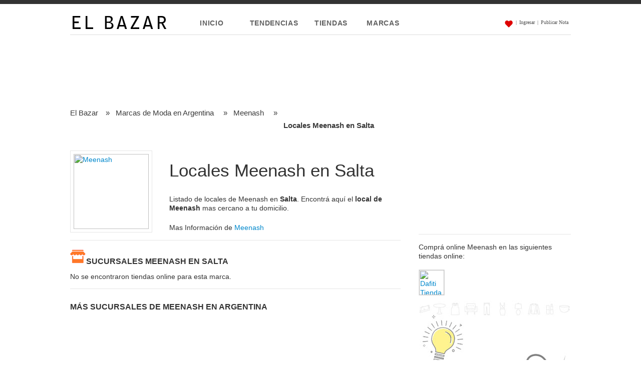

--- FILE ---
content_type: text/html; Charset=UTF-8
request_url: https://www.elbazar.com.ar/meenash/locales/salta
body_size: 12713
content:

<html xmlns="http://www.w3.org/1999/xhtml">
<head>
<title>Locales Meenash en Salta</title>
<meta http-equiv="Content-Type" content="text/html; charset=utf-8" />
<meta name="DESCRIPTION" content="Sucursales de Meenash en Salta, encontrá el local más cercano de Meenash" />
<meta name="keywords" content="Locales Meenash, Locales Meenash en Salta, Outlet Meenash en Salta, Showroom Meenash, Tiendas Meenash, Sucursales Meenash en Salta" />
<meta name="robots" content="index,follow"/>
<link rel="canonical" href="https://www.elbazar.com.ar/meenash/locales/salta"/> 
<meta name="viewport" content="width=device-width, initial-scale=1" />
<meta name="mobileoptimized" content="0" />
<meta http-equiv="imagetoolbar" content="no">
<meta http-equiv="X-UA-Compatible" content="IE=edge" />
<link href='//fonts.googleapis.com/css?family=PT+Serif' rel='stylesheet' type='text/css'>
<link href='//fonts.googleapis.com/css?family=Ubuntu+Condensed' rel='stylesheet' type='text/css'>

<meta http-equiv="imagetoolbar" content="no" />
<meta http-equiv="imagetoolbar" content="false" />
<link rel="shortcut icon" href="icon.gif" />
<link type="text/css" rel="stylesheet" href="/includes/styles.2418275.css" />
<link type="text/css" rel="stylesheet" href="/includes/styles.2418268-m.css" media="only screen and (max-width:867px)" />
<script type="text/javascript">var _iul = false</script>
<script type="text/javascript" src="//ajax.googleapis.com/ajax/libs/jquery/1.11.0/jquery.min.js"></script>
<script type="text/javascript" src="/includes/main.25489141.js"></script>
<script type="text/javascript" src="/includes/js.cookie.js"></script>
<script type="text/javascript">
  var _gaq = _gaq || [];
  _gaq.push(['_setAccount', 'UA-2287516-4']);
  _gaq.push(['_trackPageview']);

  (function() {
    var ga = document.createElement('script'); ga.type = 'text/javascript'; ga.async = true;
    ga.src = ('https:' == document.location.protocol ? 'https://ssl' : 'http://www') + '.google-analytics.com/ga.js';
    var s = document.getElementsByTagName('script')[0]; s.parentNode.insertBefore(ga, s);
  })();
</script>
<style>
#stripe {
background-color: #333333;
height: 8px;
margin-bottom: 12px;
position: relative;
}
body {
color: #333333;
font-family: Arial,"Lucida Sans Unicode","Lucida Grande",sans-serif;
font-size: 14px;
line-height: 1.34;
text-align: left;
}
ul {
line-height: 20px;
list-style: none outside none;
}
a {
color: #0088CC;
text-decoration: none;
}
.p-info a {
color: #709920;
text-decoration: none;
line-height: 1.3em;
}
.p-brand {
color: #666666;
font-family: Tahoma,Arial,sans-serif;
font-size: 0.9em;
font-weight: normal;
line-height: 1.3em;
outline: medium none;
text-decoration: none;
}
#left {
border-right: 1px solid #E6E6E6;
float: left;
margin-right: 16px;
padding-right: 16px;
width: 160px;
}
.filtros_label {
float: left;
padding: 2px;
position: relative;
}
.filtros {
background-color: #D6D6D6;
float: left;
margin-right: 4px;
padding: 2px 6px 2px 4px;
position: relative;
}
.clickable {
color: #0088CC;
cursor: pointer;
}
.p-name {
color: #666666;
font-family: Tahoma,Arial,sans-serif;
font-size: 0.9em;
font-weight: normal;
line-height: 1.3em;
text-decoration: none;
}
.hd h3 {
display: inline;
float: left;
margin-right: 8px;
white-space: nowrap;
}
.hd {
margin-bottom: 8px;
overflow: hidden;
position: relative;
}
h4 > a:after {
content: " »";
display: inline;
}
h4, h4 > a {
color: #888888;
font-size: 11px;
font-weight: normal;
text-transform: uppercase;
}
.clear {
clear: both;
}
h3 {
font-size: 1.17em;
line-height: 1.28;
}
.underTrend {
border-top: 1px solid #E6E6E6;
padding: 12px;
}
.btn {
background-color: #E6E6E6;
color: #333333;
}
.btn {
border: 0 none;
border-radius: 3px 3px 3px 3px;
cursor: pointer;
display: inline-block;
margin: 0;
padding: 6px 8px;
text-decoration: none;
}
.btn:hover {
background-color: #CCCCCC;
}
.btn:active {
background-color: #AAAAAA;
}
.btn.btn_buy {
background-color: #519940;
color: #FFFFFF;
}
.btn.btn_buy:hover {
background-color: #377A28;
}
.btn.btn_buy:active {
background-color: #215616;
}
.btn.btn_action {
background-color: #0088CC;
color: #FFFFFF;
}
.btn.btn_action:hover {
background-color: #0063A9;
}
.btn.btn_action:active {
background-color: #1B336F;
}
.btn.btn_action.disabled, .btn.btn_action[disabled] {
background-color: #B3D0E5;
color: #333333;
}
ul.new_actions .btn {
display: block;
font-size: 12px;
padding: 6px;
}

ul.new_actions > li:first-child {
font-weight: bold;
}
ul.new_actions > li {
color: #333333;
white-space: nowrap;
}
ul.actions > li {
line-height: 16px;
}
.price {
font-size: 1.6em;
font-weight: normal;
margin: 4px 0;
color: #333333;
}
.bd {
position: relative;
}
#brandicon {
float: left;
width: 30%;
}
#brandicon .brand_icon img.img_size_m {
padding: 6px;
margin-right: 20px;
}
.bordered {
border: 1px solid #e6e6e6;
}
.brand_info {
line-height: 20px;
width: 70%;
float: left;
}
.brand_links {
margin-top: 1px;
}

.breadcrumb {
    font-size: 15px;
    color: #3a3a3a;
    overflow: hidden;
    padding-top: 20px;
    padding-bottom: 20px;
    line-height: 30px;
}
.breadcrumb a {
color: #3a3a3a;
text-decoration: none;
}
.breadcrumb div {
float: left;
}
.breadcrumb a, .breadcrumb a:hover {
height: 15px;

overflow: hidden;
margin-right: 3px;
}
.breadcrumb h1 {
font-size: 15px;
font-weight: bold;
height: 40px;
}
p.brandText {
max-height:90px;
overflow:hidden;
line-height:18px;
}
.banner-header {
width: 100%;
height: 105px;
overflow: hidden;
clear: both;
text-align: center;
}
.banner {
text-align: center;
}
h1 { 
font-weight: 400; 
font-size: 2.5em;
margin-bottom: 10px;
margin-top: 20px;
line-height: 40px;
}
section {

  margin-left: auto;
  margin-right: auto;
  display: block;
  overflow: hidden;
  clear: left;
  margin-top: 10px;
}
#footerWrap {
 float:left;
 width: 100%;
 margin-top: 80px;
}

.main-container {
  
} 
.body-container {
   width: 1000px;
   margin: 0 auto 0px;
} 
.itemSmall {
margin: 15px;
height: 220;
}
.story-small {
height: 270px;
}


.local-columns li {
font-size: 14px;
    float: left;
    line-height: 22px;
    margin: 10px;
}
.local-columns {
border-bottom: 1px dotted #CCC;
    margin-bottom: 12px;
    padding-bottom: 12px;
    float: left;
    width: 100%;

}
.local-logo {
    text-align: center;
    height: 120px;
    margin-bottom: 0;
    box-shadow: 0 5px 10px #ccc;
    display: table-cell;
    width: 120px;
    vertical-align: middle;
}
@-ms-viewport { width: device-width; }

@media only screen and (min-width: 868px) {
    .col-1-left{
	 float:left;
	 width: 660px;
	 padding: 0px;
     position: relative;
	}
	.col-1-right{
	float:right;
	width: 304px;
	padding: 0px;
    position: relative;
	}
}

@media only screen and (max-width: 867px) {
	.banner-header {

	padding: 0 0px 0px;

	}
    .body-container {
       width: 100%;
        margin: 0 auto 0px;
    } 
    .col-1-left{
	
	 padding: 20px;
     position: relative;
	}
	.col-1-right{
	
			padding: 20px;
			position: relative;
	}
    h1 { 
      font-weight: 400; 
      font-size: 2em;
      margin-bottom: 0px;margin-top: 0px;
line-height: 30px;
    }
	#slides-top { display: none;}	
    #topmenu { display: none;}	
    #header {width: 100%;	
	       
			 }
	#footer { display: none;}	
	.social { display: none;}
	#infoMenu {
	   display: none;
	 }
	 .share-bar{
	 display: none;
	 }
	 .article-comments {
	   display: none;
	 }
	#infoMenu {
       width: 79px;
      float: right;
    }
	.tableTop {
	 width: 100%; 
	}
	#brandicon .brand_icon img.img_size_m {
		width: 80%;
		height: inherit;
	}
}
@media only screen and (max-width: 867px) and (orientation: portrait) {
    /* portrait phones */
}
</style>
<script async src="//pagead2.googlesyndication.com/pagead/js/adsbygoogle.js"></script>
<script>
  (adsbygoogle = window.adsbygoogle || []).push({
    google_ad_client: "ca-pub-5910901105515590",
    enable_page_level_ads: true
  });
</script>
</head>
<body>
  <div id="fb-root"></div>
  <script>(function(d, s, id) {
    var js, fjs = d.getElementsByTagName(s)[0];
    if (d.getElementById(id)) return;
    js = d.createElement(s); js.id = id;
    js.src = "//connect.facebook.net/es_LA/all.js#xfbml=1";
    fjs.parentNode.insertBefore(js, fjs);
  }(document, 'script', 'facebook-jssdk'));</script>

<div class="main-container">
          


<div id="stripe"></div>
<div id="header"> 
  <div style="position:relative">
    <div class="logo">
      <a href="//www.elbazar.com.ar/" tabindex="1">www.elbazar.com.ar</a>
    </div>
    <button id="menu-icon" class="c-hamburger c-hamburger--htx">
        <span>toggle menu</span>
    </button>
    <ul id="catis" class="catis">
 <li><a href="/">INICIO</a></li>
     
      <li><a href="/tendencias">TENDENCIAS</a></li>
     
      <li class="cs"><a href="/tiendas.asp">TIENDAS</a></li>
      <li class="cs"><a href="/marcas.asp">MARCAS</a></li>
    </ul>
    <div id="infoMenu">
      <div style="float:right">
        <ul id="info">
          
          <li class="chip"><a id="heartLink" href="/profile.asp"><img src="/images/heart.gif" border="0" /></a></li>
          <li class="sep">|</li>
          
          <li class="chip"><a id="logonLink" href="/profile.asp">Ingresar</a></li><li class="sep">|</li>
<li class="chip"><a id="Publicar" href="https://publicar.elbazar.com.ar/">Publicar Nota</a></li>
        </ul>
      </div>
      <div style="float:right"></div>
    </div>
    <br style="clear:both" />
  </div>
</div>
		  
		  <div class="body-container" role="document">
		  
		  
		    <header role="banner" class="banner-header">
			   <section>
                        <script async src="//pagead2.googlesyndication.com/pagead/js/adsbygoogle.js"></script>
						<!-- ProductList -->
						<ins class="adsbygoogle"
							 style="display:inline-block;width:728px;height:90px"
							 data-ad-client="ca-pub-5910901105515590"
							 data-ad-slot="9025041863"></ins>
						<script>
						(adsbygoogle = window.adsbygoogle || []).push({});
						</script>
				</section>		
            </header>

            <!-- Main content de la pagina -->
            <main role="main" class="col-1-left">
			
			
	     <div id="brandBreadcrumb" class="breadcrumb">
		     <div itemscope="" itemtype="http://data-vocabulary.org/Breadcrumb">
			   <a itemprop="url" href="//www.elbazar.com.ar" title="El Bazar de Moda">
			   <span itemprop="title">El Bazar</span></a>&nbsp;&nbsp; » &nbsp;&nbsp;</div>
             <div itemscope="" itemtype="http://data-vocabulary.org/Breadcrumb">
			   <a itemprop="url" href="//www.elbazar.com.ar/marcas.asp" title="Marcas de Moda en Argentina">
			   <span itemprop="title">Marcas de Moda en Argentina</span></a> &nbsp;&nbsp; » &nbsp;&nbsp;</div>
			  <div itemscope="" itemtype="http://data-vocabulary.org/Breadcrumb">
			   <a itemprop="url" href="//www.elbazar.com.ar/meenash" title="Marcas de Moda en Argentina">
			   <span itemprop="title">Meenash</span></a> &nbsp;&nbsp; » &nbsp;&nbsp;</div>  
			 <div> 
			   <h1><span itemprop="title">Locales Meenash en Salta</span></h1>
			 </div>
	     </div>
   
   
         
		 <div style="padding-bottom:15px;margin-bottom:15px;border-bottom:1px solid #e6e6e6;">
            <div id="brandicon">
              <a href="#" class="brand_icon">
                
                <img width="150" alt="Meenash" src="//s3-us-west-2.amazonaws.com/static.elbazar.com.ar/images/brands/no-photo.jpg" class="img_size_m bordered" title="Meenash" height="150">
              </a>
            </div>
            <div class="brand_info">
              <div><h1>Locales Meenash en Salta</h1></div> 
           
              <div><p class="brandText"> <br>Listado de locales de Meenash en <strong> Salta</strong>.  Encontrá aquí el <strong>local de Meenash</strong> mas cercano a tu domicilio. </p>
			  <br><p>Mas Información de <a href="/meenash">Meenash</a></p>
			  </div> 
            </div>
            <br style="clear:both" />
          </div>
      
	  	  <section>
		  
	     <h3 class="clear"><img src="/images/icon-locales.gif">Sucursales Meenash en Salta</h3>
	     <div style="padding-bottom:15px;margin-bottom:15px;border-bottom:1px solid #e6e6e6;">	
			
			
			No se encontraron tiendas online para esta marca.
			
				
	  </section>
	  
	  <section>
				<h3 class="clear">Más Sucursales de Meenash en Argentina</h3></td>
				<br>
		    </section>
			
			
	 
			<br>
		
	        <div class="clear"></div>
				
		</main>
		
			
	    <div class="col-1-right">
			<section class="banner">
					<script async src="//pagead2.googlesyndication.com/pagead/js/adsbygoogle.js"></script>
					<!-- productDetail -->
					<ins class="adsbygoogle"
						 style="display:inline-block;width:300px;height:250px"
						 data-ad-client="ca-pub-5910901105515590"
						 data-ad-slot="2202476663"></ins>
					<script>
					(adsbygoogle = window.adsbygoogle || []).push({});
					</script>
			</section>		
            <section>	
             <hr>
			 Comprá online Meenash en las siguientes tiendas online:
			 
			<br/>
			<br/>
			
			
			
			 <a href="/tiendas/dafiti-tienda-online"><img width="50" alt="Dafiti Tienda Online" src="//s3-us-west-2.amazonaws.com/static.elbazar.com.ar/images/sites/dafiti.jpg" class="img_size_m bordered" title="Dafiti Tienda Online" height="50"></a>
			
            	
            </section>				
            
			
<section class="banner">

<a href="https://publicar.elbazar.com.ar/" target="_blank" rel="nofollow" class="r-follow-prod" _uid="122"><img src="/images/elbazar0.jpg"></a>

</section>
			
			<section class="banner">
			<hr>
					<script async src="//pagead2.googlesyndication.com/pagead/js/adsbygoogle.js"></script>
					<!-- productDetail -->
					<ins class="adsbygoogle"
						 style="display:inline-block;width:300px;height:250px"
						 data-ad-client="ca-pub-5910901105515590"
						 data-ad-slot="2202476663"></ins>
					<script>
					(adsbygoogle = window.adsbygoogle || []).push({});
					</script>
			</section>		

 <hr>
	
			<style>
.block-title {
text-align: center;
font-size: 1.3em;
padding: 5px 10px;
text-transform: uppercase;
font-family: 'Ubuntu Condensed', sans-serif;
margin: 15px 0px 10px 0px;
background: #1d1d1d;
color: #fff;
clear: both;
}
img {
max-width: 100%;
height: auto;
}
.small-stories {
position: relative;
width: 31.66667%;
float: left; 
padding-right: 0.53571em;
}

.block-content li {
overflow: hidden;
padding-bottom: 20px;
margin-bottom: 10px;
border-bottom: 1px solid #e5e5e5;
}
.block-content h3 {
font-size: 1.3em;
text-transform: uppercase;
font-family: 'Ubuntu Condensed', sans-serif;
font-weight: 100;
}
.block-content a {
color: #444;
text-decoration: none;
line-height: inherit;
}
</style>

<section>
  <h2 class="block-title">Recomendados</h2>
  <div id="boxes-box-rm__listado_sidebar_nativeads" class="boxes-box">
    <div class="boxes-box-content">
      <div class="view view-imujer-boxes-nodequeue view-id-imujer_boxes_nodequeue view-display-id-listado_sidebar_natives small-24 large-24 view-dom-id-a7e74d4603d50d3e2deb7724441f2e66">
        <div class="block-content">
          <ul>
          
            <li class="views-row views-row-1 small-24 large-24 listado-subrayado">  
                   <div class="small-stories"><a href="/5-fabricantes-de-camas-para-ninos-y-ninas-s-840"><img typeof="foaf:Image" src="//s3-sa-east-1.amazonaws.com/elbazar.com.ar/images/stories/Toddler-Bedroom-Ideas.jpeg" width="179" height="179"></a></div>    
                   <div><h4 class="topic"><a href="/5-fabricantes-de-camas-para-ninos-y-ninas-s-840">Deco Hogar</a></h4></div>    
                   <h3><a href="/5-fabricantes-de-camas-para-ninos-y-ninas-s-840" class="hover_clickable">5 Fabricantes de Camas para niños y niñas</a></h3>  
            </li>
          
            <li class="views-row views-row-1 small-24 large-24 listado-subrayado">  
                   <div class="small-stories"><a href="/coleccion-verano-2023-de-anca-y-co-s-839"><img typeof="foaf:Image" src="//s3-sa-east-1.amazonaws.com/elbazar.com.ar/images/stories/5b5279a1-ce87-4f0b-a6c2-574170812092_FULL.jpeg" width="179" height="179"></a></div>    
                   <div><h4 class="topic"><a href="/coleccion-verano-2023-de-anca-y-co-s-839">Tendencias</a></h4></div>    
                   <h3><a href="/coleccion-verano-2023-de-anca-y-co-s-839" class="hover_clickable">Colección Verano 2023 de Anca y Co</a></h3>  
            </li>
          
            <li class="views-row views-row-1 small-24 large-24 listado-subrayado">  
                   <div class="small-stories"><a href="/katakali-verano-2023-s-838"><img typeof="foaf:Image" src="//s3-sa-east-1.amazonaws.com/elbazar.com.ar/images/stories/308060844_10161019993204644_8770987429365686391_n.jpeg" width="179" height="179"></a></div>    
                   <div><h4 class="topic"><a href="/katakali-verano-2023-s-838">Moda</a></h4></div>    
                   <h3><a href="/katakali-verano-2023-s-838" class="hover_clickable">Katakali Verano 2023</a></h3>  
            </li>
          
          </ul>   
        </div>
      </div>
    </div>
  </div>  
</section>
 <section class="banner">
    
	<script async src="//pagead2.googlesyndication.com/pagead/js/adsbygoogle.js"></script>
<!-- MenuBarAjustable -->
<ins class="adsbygoogle"
     style="display:block"
     data-ad-client="ca-pub-5910901105515590"
     data-ad-slot="9631767864"
     data-ad-format="link"></ins>
<script>
(adsbygoogle = window.adsbygoogle || []).push({});
</script>
 
 
 </section>
 
 
        </div>
	</div>	
<div id="footerWrap">
  <div id="footer">
    <div>
      <h3><span>Comprá Online</span></h3>
      <a href="//www.elbazar.com.ar/productos?q=&cat=Zapatos">Zapatos</a>
      <a href="//www.elbazar.com.ar/productos?q=&cat=Ropa">Ropa</a>
      <a href="//www.elbazar.com.ar/productos?q=&cat=Carteras">Carteras &amp; Bolsos</a>
      <a href="//www.elbazar.com.ar/productos?q=&cat=Belleza">Belleza y Maquillaje </a>
      <a href="//www.elbazar.com.ar/productos?q=&cat=Bijou+y+Joyas">Joyas y Relojes</a>
      <a href="//www.elbazar.com.ar/productos?q=&cat=Perfumes+y+Fragancias">Perfumes</a>
    </div>
    <div>
      <h3><span>Sobre El Bazar</span></h3>
      <a href="//www.elbazar.com.ar/about.asp">Sobre El Bazar</a>
      <a href="//www.elbazar.com.ar/legal.asp">Aviso Legal</a>
    </div>
    <div>
      <h3><span>Encontrá</span></h3>
      <a href="//www.elbazar.com.ar/marcas.asp">Marcas</a>
      <a href="//www.elbazar.com.ar/tiendas.asp">Tiendas</a>
      <a href="//www.elbazar.com.ar/tendencias">Tendencias</a>
      <a href="//www.elbazar.com.ar/tendencias">Famosos</a>
    </div>
    <div>
      <h3><span>Socios</span></h3>
     
      <a href="https://publicar.elbazar.com.ar/">Publicar Nota Gratis</a>
      <a href="//www.elbazar.com.ar/publish.asp">Ser Socio</a>

    </div>
    <br class="clear" />
  </div>
<div>
<section>

<div >
<p class="block-title">Marcas Favoritas</p>
<ul>

<li style="">
<a href="//www.elbazar.com.ar/47-street" title="47 Street" style="color: #565656;line-height: 30px;padding:10px;">
47 Street </a>
</li>

<li style="">
<a href="//www.elbazar.com.ar/abril-pereyra-lucena" title="Abril Pereyra Lucena" style="color: #565656;line-height: 30px;padding:10px;">
Abril Pereyra Lucena </a>
</li>

<li style="">
<a href="//www.elbazar.com.ar/activity" title="Activity" style="color: #565656;line-height: 30px;padding:10px;">
Activity </a>
</li>

<li style="">
<a href="//www.elbazar.com.ar/adidas" title="Adidas" style="color: #565656;line-height: 30px;padding:10px;">
Adidas </a>
</li>

<li style="">
<a href="//www.elbazar.com.ar/adolfo-dominguez" title="Adolfo Dominguez" style="color: #565656;line-height: 30px;padding:10px;">
Adolfo Dominguez </a>
</li>

<li style="">
<a href="//www.elbazar.com.ar/af-jeans" title="AF Jeans" style="color: #565656;line-height: 30px;padding:10px;">
AF Jeans </a>
</li>

<li style="">
<a href="//www.elbazar.com.ar/agarrate-catalina" title="Agarrate Catalina" style="color: #565656;line-height: 30px;padding:10px;">
Agarrate Catalina </a>
</li>

<li style="">
<a href="//www.elbazar.com.ar/agatha-ruiz-de-la-prada" title="Agatha Ruiz de la Prada" style="color: #565656;line-height: 30px;padding:10px;">
Agatha Ruiz de la Prada </a>
</li>

<li style="">
<a href="//www.elbazar.com.ar/agogo" title="Agogo" style="color: #565656;line-height: 30px;padding:10px;">
Agogo </a>
</li>

<li style="">
<a href="//www.elbazar.com.ar/agostina-bianchi" title="Agostina Bianchi" style="color: #565656;line-height: 30px;padding:10px;">
Agostina Bianchi </a>
</li>

<li style="">
<a href="//www.elbazar.com.ar/akiabara" title="Akiabara" style="color: #565656;line-height: 30px;padding:10px;">
Akiabara </a>
</li>

<li style="">
<a href="//www.elbazar.com.ar/alfonsina-fal" title="Alfonsina Fal" style="color: #565656;line-height: 30px;padding:10px;">
Alfonsina Fal </a>
</li>

<li style="">
<a href="//www.elbazar.com.ar/allo-marinez" title="Allo Martinez" style="color: #565656;line-height: 30px;padding:10px;">
Allo Martinez </a>
</li>

<li style="">
<a href="//www.elbazar.com.ar/alquitran" title="Alquitrán" style="color: #565656;line-height: 30px;padding:10px;">
Alquitrán </a>
</li>

<li style="">
<a href="//www.elbazar.com.ar/american-pie" title="American Pie" style="color: #565656;line-height: 30px;padding:10px;">
American Pie </a>
</li>

<li style="">
<a href="//www.elbazar.com.ar/americanino" title="Americanino" style="color: #565656;line-height: 30px;padding:10px;">
Americanino </a>
</li>

<li style="">
<a href="//www.elbazar.com.ar/amore-ti-amo" title="Amore Ti Amo" style="color: #565656;line-height: 30px;padding:10px;">
Amore Ti Amo </a>
</li>

<li style="">
<a href="//www.elbazar.com.ar/amphora" title="Amphora" style="color: #565656;line-height: 30px;padding:10px;">
Amphora </a>
</li>

<li style="">
<a href="//www.elbazar.com.ar/anca-co" title="Anca & Co" style="color: #565656;line-height: 30px;padding:10px;">
Anca & Co </a>
</li>

<li style="">
<a href="//www.elbazar.com.ar/andrea-bo" title="Andrea Bo" style="color: #565656;line-height: 30px;padding:10px;">
Andrea Bo </a>
</li>

<li style="">
<a href="//www.elbazar.com.ar/andressa" title="Andressa" style="color: #565656;line-height: 30px;padding:10px;">
Andressa </a>
</li>

<li style="">
<a href="//www.elbazar.com.ar/antonia-agosti" title="Antonia Agosti" style="color: #565656;line-height: 30px;padding:10px;">
Antonia Agosti </a>
</li>

<li style="">
<a href="//www.elbazar.com.ar/apogeo" title="Apogeo" style="color: #565656;line-height: 30px;padding:10px;">
Apogeo </a>
</li>

<li style="">
<a href="//www.elbazar.com.ar/ara-intimates" title="Ara Intimates" style="color: #565656;line-height: 30px;padding:10px;">
Ara Intimates </a>
</li>

<li style="">
<a href="//www.elbazar.com.ar/asterisco" title="Asterisco" style="color: #565656;line-height: 30px;padding:10px;">
Asterisco </a>
</li>

<li style="">
<a href="//www.elbazar.com.ar/awada" title="Awada" style="color: #565656;line-height: 30px;padding:10px;">
Awada </a>
</li>

<li style="">
<a href="//www.elbazar.com.ar/a-y-not-dead" title="AY Not Dead" style="color: #565656;line-height: 30px;padding:10px;">
AY Not Dead </a>
</li>

<li style="">
<a href="//www.elbazar.com.ar/ayres" title="Ayres" style="color: #565656;line-height: 30px;padding:10px;">
Ayres </a>
</li>

<li style="">
<a href="//www.elbazar.com.ar/basilotta" title="Basilotta" style="color: #565656;line-height: 30px;padding:10px;">
Basilotta </a>
</li>

<li style="">
<a href="//www.elbazar.com.ar/batistella" title="Batistella" style="color: #565656;line-height: 30px;padding:10px;">
Batistella </a>
</li>

<li style="">
<a href="//www.elbazar.com.ar/beatrice-ba" title="Beatrice BA" style="color: #565656;line-height: 30px;padding:10px;">
Beatrice BA </a>
</li>

<li style="">
<a href="//www.elbazar.com.ar/bendito-pie" title="Bendito Pie" style="color: #565656;line-height: 30px;padding:10px;">
Bendito Pie </a>
</li>

<li style="">
<a href="//www.elbazar.com.ar/benito-fernandez" title="Benito Fernandez" style="color: #565656;line-height: 30px;padding:10px;">
Benito Fernandez </a>
</li>

<li style="">
<a href="//www.elbazar.com.ar/berna" title="Berna" style="color: #565656;line-height: 30px;padding:10px;">
Berna </a>
</li>

<li style="">
<a href="//www.elbazar.com.ar/besha" title="Besha" style="color: #565656;line-height: 30px;padding:10px;">
Besha </a>
</li>

<li style="">
<a href="//www.elbazar.com.ar/blaque" title="Blaquè" style="color: #565656;line-height: 30px;padding:10px;">
Blaquè </a>
</li>

<li style="">
<a href="//www.elbazar.com.ar/calvin-klein" title="Calvin Klein" style="color: #565656;line-height: 30px;padding:10px;">
Calvin Klein </a>
</li>

<li style="">
<a href="//www.elbazar.com.ar/cardon" title="Cardon" style="color: #565656;line-height: 30px;padding:10px;">
Cardon </a>
</li>

<li style="">
<a href="//www.elbazar.com.ar/carey-accesorios" title="Carey" style="color: #565656;line-height: 30px;padding:10px;">
Carey </a>
</li>

<li style="">
<a href="//www.elbazar.com.ar/carla-danelli" title="Carla Danelli" style="color: #565656;line-height: 30px;padding:10px;">
Carla Danelli </a>
</li>

<li style="">
<a href="//www.elbazar.com.ar/caro-cuore" title="Caro Cuore" style="color: #565656;line-height: 30px;padding:10px;">
Caro Cuore </a>
</li>

<li style="">
<a href="//www.elbazar.com.ar/chenson" title="Chenson" style="color: #565656;line-height: 30px;padding:10px;">
Chenson </a>
</li>

<li style="">
<a href="//www.elbazar.com.ar/chypre" title="Chypre" style="color: #565656;line-height: 30px;padding:10px;">
Chypre </a>
</li>

<li style="">
<a href="//www.elbazar.com.ar/cibeles" title="Cibeles" style="color: #565656;line-height: 30px;padding:10px;">
Cibeles </a>
</li>

<li style="">
<a href="//www.elbazar.com.ar/citadina" title="Citadina" style="color: #565656;line-height: 30px;padding:10px;">
Citadina </a>
</li>

<li style="">
<a href="//www.elbazar.com.ar/claris-shoes" title="Claris Shoes" style="color: #565656;line-height: 30px;padding:10px;">
Claris Shoes </a>
</li>

<li style="">
<a href="//www.elbazar.com.ar/class-life" title="Class Life" style="color: #565656;line-height: 30px;padding:10px;">
Class Life </a>
</li>

<li style="">
<a href="//www.elbazar.com.ar/clinique" title="Clinique" style="color: #565656;line-height: 30px;padding:10px;">
Clinique </a>
</li>

<li style="">
<a href="//www.elbazar.com.ar/clona" title="Clona" style="color: #565656;line-height: 30px;padding:10px;">
Clona </a>
</li>

<li style="">
<a href="//www.elbazar.com.ar/comoquieres" title="Cómo Quieres Que Te Quiera" style="color: #565656;line-height: 30px;padding:10px;">
Cómo Quieres Que Te Quiera </a>
</li>

<li style="">
<a href="//www.elbazar.com.ar/cora-groppo" title="Cora Groppo" style="color: #565656;line-height: 30px;padding:10px;">
Cora Groppo </a>
</li>

<li style="">
<a href="//www.elbazar.com.ar/corium" title="Corium" style="color: #565656;line-height: 30px;padding:10px;">
Corium </a>
</li>

<li style="">
<a href="//www.elbazar.com.ar/corre-lola" title="Corre Lola" style="color: #565656;line-height: 30px;padding:10px;">
Corre Lola </a>
</li>

<li style="">
<a href="//www.elbazar.com.ar/cruz-esquivel" title="Cruz Esquivel" style="color: #565656;line-height: 30px;padding:10px;">
Cruz Esquivel </a>
</li>

<li style="">
<a href="//www.elbazar.com.ar/cuesta-blanca" title="Cuesta Blanca" style="color: #565656;line-height: 30px;padding:10px;">
Cuesta Blanca </a>
</li>

<li style="">
<a href="//www.elbazar.com.ar/cul-de-sac" title="Cul de Sac" style="color: #565656;line-height: 30px;padding:10px;">
Cul de Sac </a>
</li>

<li style="">
<a href="//www.elbazar.com.ar/demu" title="Demú" style="color: #565656;line-height: 30px;padding:10px;">
Demú </a>
</li>

<li style="">
<a href="//www.elbazar.com.ar/desiderata" title="Desiderata" style="color: #565656;line-height: 30px;padding:10px;">
Desiderata </a>
</li>

<li style="">
<a href="//www.elbazar.com.ar/disney" title="Disney" style="color: #565656;line-height: 30px;padding:10px;">
Disney </a>
</li>

<li style="">
<a href="//www.elbazar.com.ar/disney-princesas" title="Disney Princesas" style="color: #565656;line-height: 30px;padding:10px;">
Disney Princesas </a>
</li>

<li style="">
<a href="//www.elbazar.com.ar/dkny" title="DKNY" style="color: #565656;line-height: 30px;padding:10px;">
DKNY </a>
</li>

<li style="">
<a href="//www.elbazar.com.ar/dolce-gabanna" title="Dolce & Gabanna" style="color: #565656;line-height: 30px;padding:10px;">
Dolce & Gabanna </a>
</li>

<li style="">
<a href="//www.elbazar.com.ar/dolce-gabbana" title="Dolce & Gabbana" style="color: #565656;line-height: 30px;padding:10px;">
Dolce & Gabbana </a>
</li>

<li style="">
<a href="//www.elbazar.com.ar/doll-fins" title="Doll Fins" style="color: #565656;line-height: 30px;padding:10px;">
Doll Fins </a>
</li>

<li style="">
<a href="//www.elbazar.com.ar/doll-store" title="Doll Store" style="color: #565656;line-height: 30px;padding:10px;">
Doll Store </a>
</li>

<li style="">
<a href="//www.elbazar.com.ar/dominguez" title="Dominguez" style="color: #565656;line-height: 30px;padding:10px;">
Dominguez </a>
</li>

<li style="">
<a href="//www.elbazar.com.ar/donne" title="Donne" style="color: #565656;line-height: 30px;padding:10px;">
Donne </a>
</li>

<li style="">
<a href="//www.elbazar.com.ar/drinnas" title="Drinnas" style="color: #565656;line-height: 30px;padding:10px;">
Drinnas </a>
</li>

<li style="">
<a href="//www.elbazar.com.ar/dubie" title="Dubié" style="color: #565656;line-height: 30px;padding:10px;">
Dubié </a>
</li>

<li style="">
<a href="//www.elbazar.com.ar/dublin-en-casa" title="Dublin en Casa" style="color: #565656;line-height: 30px;padding:10px;">
Dublin en Casa </a>
</li>

<li style="">
<a href="//www.elbazar.com.ar/due-per-nicchi" title="Due per Nicchi" style="color: #565656;line-height: 30px;padding:10px;">
Due per Nicchi </a>
</li>

<li style="">
<a href="//www.elbazar.com.ar/dufour" title="Dufour" style="color: #565656;line-height: 30px;padding:10px;">
Dufour </a>
</li>

<li style="">
<a href="//www.elbazar.com.ar/duveen" title="Duveen" style="color: #565656;line-height: 30px;padding:10px;">
Duveen </a>
</li>

<li style="">
<a href="//www.elbazar.com.ar/dyms" title="Dyms" style="color: #565656;line-height: 30px;padding:10px;">
Dyms </a>
</li>

<li style="">
<a href="//www.elbazar.com.ar/eco-cook" title="Eco Cook" style="color: #565656;line-height: 30px;padding:10px;">
Eco Cook </a>
</li>

<li style="">
<a href="//www.elbazar.com.ar/elepants" title="Elepants" style="color: #565656;line-height: 30px;padding:10px;">
Elepants </a>
</li>

<li style="">
<a href="//www.elbazar.com.ar/elie-saab" title="Elie Saab" style="color: #565656;line-height: 30px;padding:10px;">
Elie Saab </a>
</li>

<li style="">
<a href="//www.elbazar.com.ar/elite-models" title="Elite Models" style="color: #565656;line-height: 30px;padding:10px;">
Elite Models </a>
</li>

<li style="">
<a href="//www.elbazar.com.ar/elizabeth-arden" title="Elizabeth Arden" style="color: #565656;line-height: 30px;padding:10px;">
Elizabeth Arden </a>
</li>

<li style="">
<a href="//www.elbazar.com.ar/enriquiana" title="Enriquiana" style="color: #565656;line-height: 30px;padding:10px;">
Enriquiana </a>
</li>

<li style="">
<a href="//www.elbazar.com.ar/estancias-chiripa" title="Estancias Chiripa" style="color: #565656;line-height: 30px;padding:10px;">
Estancias Chiripa </a>
</li>

<li style="">
<a href="//www.elbazar.com.ar/estee-lauder" title="Estee Lauder" style="color: #565656;line-height: 30px;padding:10px;">
Estee Lauder </a>
</li>

<li style="">
<a href="//www.elbazar.com.ar/estilo-vinilos" title="Estilo Vinilos" style="color: #565656;line-height: 30px;padding:10px;">
Estilo Vinilos </a>
</li>

<li style="">
<a href="//www.elbazar.com.ar/etam" title="Etam" style="color: #565656;line-height: 30px;padding:10px;">
Etam </a>
</li>

<li style="">
<a href="//www.elbazar.com.ar/etiqueta-negra" title="Etiqueta Negra" style="color: #565656;line-height: 30px;padding:10px;">
Etiqueta Negra </a>
</li>

<li style="">
<a href="//www.elbazar.com.ar/etiqueta-negra-mujer" title="Etiqueta Negra Mujer" style="color: #565656;line-height: 30px;padding:10px;">
Etiqueta Negra Mujer </a>
</li>

<li style="">
<a href="//www.elbazar.com.ar/evangelina-bomparola" title="Evangelina Bomparola" style="color: #565656;line-height: 30px;padding:10px;">
Evangelina Bomparola </a>
</li>

<li style="">
<a href="//www.elbazar.com.ar/everlast" title="Everlast" style="color: #565656;line-height: 30px;padding:10px;">
Everlast </a>
</li>

<li style="">
<a href="//www.elbazar.com.ar/exordio" title="Exordio" style="color: #565656;line-height: 30px;padding:10px;">
Exordio </a>
</li>

<li style="">
<a href="//www.elbazar.com.ar/fabian-zitta" title="Fabian Zitta" style="color: #565656;line-height: 30px;padding:10px;">
Fabian Zitta </a>
</li>

<li style="">
<a href="//www.elbazar.com.ar/fairuz" title="Fairuz" style="color: #565656;line-height: 30px;padding:10px;">
Fairuz </a>
</li>

<li style="">
<a href="//www.elbazar.com.ar/favio-benchimol" title="Favio Benchimol" style="color: #565656;line-height: 30px;padding:10px;">
Favio Benchimol </a>
</li>

<li style="">
<a href="//www.elbazar.com.ar/ferraro" title="Ferraro" style="color: #565656;line-height: 30px;padding:10px;">
Ferraro </a>
</li>

<li style="">
<a href="//www.elbazar.com.ar/foglia" title="Foglia" style="color: #565656;line-height: 30px;padding:10px;">
Foglia </a>
</li>

<li style="">
<a href="//www.elbazar.com.ar/giesso" title="Giesso" style="color: #565656;line-height: 30px;padding:10px;">
Giesso </a>
</li>

<li style="">
<a href="//www.elbazar.com.ar/ginebra" title="Ginebra" style="color: #565656;line-height: 30px;padding:10px;">
Ginebra </a>
</li>

<li style="">
<a href="//www.elbazar.com.ar/graciela-naum" title="Graciela Naum" style="color: #565656;line-height: 30px;padding:10px;">
Graciela Naum </a>
</li>

<li style="">
<a href="//www.elbazar.com.ar/gravagna" title="Gravagna" style="color: #565656;line-height: 30px;padding:10px;">
Gravagna </a>
</li>

<li style="">
<a href="//www.elbazar.com.ar/green-black" title="Green & Black" style="color: #565656;line-height: 30px;padding:10px;">
Green & Black </a>
</li>

<li style="">
<a href="//www.elbazar.com.ar/guess" title="Guess" style="color: #565656;line-height: 30px;padding:10px;">
Guess </a>
</li>

<li style="">
<a href="//www.elbazar.com.ar/hendy" title="Hendy" style="color: #565656;line-height: 30px;padding:10px;">
Hendy </a>
</li>

<li style="">
<a href="//www.elbazar.com.ar/heyas" title="Heyas" style="color: #565656;line-height: 30px;padding:10px;">
Heyas </a>
</li>

<li style="">
<a href="//www.elbazar.com.ar/huija" title="Huija" style="color: #565656;line-height: 30px;padding:10px;">
Huija </a>
</li>

<li style="">
<a href="//www.elbazar.com.ar/hush-puppies" title="Hush Puppies" style="color: #565656;line-height: 30px;padding:10px;">
Hush Puppies </a>
</li>

<li style="">
<a href="//www.elbazar.com.ar/ibroo" title="Ibroo" style="color: #565656;line-height: 30px;padding:10px;">
Ibroo </a>
</li>

<li style="">
<a href="//www.elbazar.com.ar/india-style" title="India Style" style="color: #565656;line-height: 30px;padding:10px;">
India Style </a>
</li>

<li style="">
<a href="//www.elbazar.com.ar/indiga" title="Indiga" style="color: #565656;line-height: 30px;padding:10px;">
Indiga </a>
</li>

<li style="">
<a href="//www.elbazar.com.ar/inedita" title="Inédita" style="color: #565656;line-height: 30px;padding:10px;">
Inédita </a>
</li>

<li style="">
<a href="//www.elbazar.com.ar/inkas" title="Inkas" style="color: #565656;line-height: 30px;padding:10px;">
Inkas </a>
</li>

<li style="">
<a href="//www.elbazar.com.ar/inversa" title="Inversa" style="color: #565656;line-height: 30px;padding:10px;">
Inversa </a>
</li>

<li style="">
<a href="//www.elbazar.com.ar/isadora" title="Isadora" style="color: #565656;line-height: 30px;padding:10px;">
Isadora </a>
</li>

<li style="">
<a href="//www.elbazar.com.ar/jaula-de-locas" title="Jaula de Locas" style="color: #565656;line-height: 30px;padding:10px;">
Jaula de Locas </a>
</li>

<li style="">
<a href="//www.elbazar.com.ar/jazmin-chebar" title="Jazmín Chebar" style="color: #565656;line-height: 30px;padding:10px;">
Jazmín Chebar </a>
</li>

<li style="">
<a href="//www.elbazar.com.ar/jeffrey-campbell" title="Jeffrey Campbell" style="color: #565656;line-height: 30px;padding:10px;">
Jeffrey Campbell </a>
</li>

<li style="">
<a href="//www.elbazar.com.ar/jessica-kessel" title="Jessica Kessel" style="color: #565656;line-height: 30px;padding:10px;">
Jessica Kessel </a>
</li>

<li style="">
<a href="//www.elbazar.com.ar/jesus-fernandez" title="Jesus Fernandez" style="color: #565656;line-height: 30px;padding:10px;">
Jesus Fernandez </a>
</li>

<li style="">
<a href="//www.elbazar.com.ar/joki-bettin" title="Joki Bettin" style="color: #565656;line-height: 30px;padding:10px;">
Joki Bettin </a>
</li>

<li style="">
<a href="//www.elbazar.com.ar/jow" title="Jow" style="color: #565656;line-height: 30px;padding:10px;">
Jow </a>
</li>

<li style="">
<a href="//www.elbazar.com.ar/juana-de-arco" title="Juana de Arco" style="color: #565656;line-height: 30px;padding:10px;">
Juana de Arco </a>
</li>

<li style="">
<a href="//www.elbazar.com.ar/juana-pascale" title="Juana Pascale" style="color: #565656;line-height: 30px;padding:10px;">
Juana Pascale </a>
</li>

<li style="">
<a href="//www.elbazar.com.ar/julia-de-jong" title="Julia de Jong" style="color: #565656;line-height: 30px;padding:10px;">
Julia de Jong </a>
</li>

<li style="">
<a href="//www.elbazar.com.ar/julien" title="Julien" style="color: #565656;line-height: 30px;padding:10px;">
Julien </a>
</li>

<li style="">
<a href="//www.elbazar.com.ar/julieta-sedler" title="Julieta Sedler" style="color: #565656;line-height: 30px;padding:10px;">
Julieta Sedler </a>
</li>

<li style="">
<a href="//www.elbazar.com.ar/justa-osadia" title="Justa Osadia" style="color: #565656;line-height: 30px;padding:10px;">
Justa Osadia </a>
</li>

<li style="">
<a href="//www.elbazar.com.ar/justa-petra" title="Justa Petra" style="color: #565656;line-height: 30px;padding:10px;">
Justa Petra </a>
</li>

<li style="">
<a href="//www.elbazar.com.ar/katakali" title="Katakali" style="color: #565656;line-height: 30px;padding:10px;">
Katakali </a>
</li>

<li style="">
<a href="//www.elbazar.com.ar/kate-kuba" title="Kate Kuba" style="color: #565656;line-height: 30px;padding:10px;">
Kate Kuba </a>
</li>

<li style="">
<a href="//www.elbazar.com.ar/kaukai" title="Kaukai" style="color: #565656;line-height: 30px;padding:10px;">
Kaukai </a>
</li>

<li style="">
<a href="//www.elbazar.com.ar/kevingston" title="Kevingston" style="color: #565656;line-height: 30px;padding:10px;">
Kevingston </a>
</li>

<li style="">
<a href="//www.elbazar.com.ar/kevingston-mujer" title="Kevingston Mujer" style="color: #565656;line-height: 30px;padding:10px;">
Kevingston Mujer </a>
</li>

<li style="">
<a href="//www.elbazar.com.ar/kosiuko" title="Kosiuko" style="color: #565656;line-height: 30px;padding:10px;">
Kosiuko </a>
</li>

<li style="">
<a href="//www.elbazar.com.ar/koxis" title="Koxis" style="color: #565656;line-height: 30px;padding:10px;">
Koxis </a>
</li>

<li style="">
<a href="//www.elbazar.com.ar/la-cofradia" title="La Cofradía" style="color: #565656;line-height: 30px;padding:10px;">
La Cofradía </a>
</li>

<li style="">
<a href="//www.elbazar.com.ar/la-leopolda" title="La Leopolda" style="color: #565656;line-height: 30px;padding:10px;">
La Leopolda </a>
</li>

<li style="">
<a href="//www.elbazar.com.ar/la-merceria" title="La Mercería" style="color: #565656;line-height: 30px;padding:10px;">
La Mercería </a>
</li>

<li style="">
<a href="//www.elbazar.com.ar/lacoste" title="Lacoste" style="color: #565656;line-height: 30px;padding:10px;">
Lacoste </a>
</li>

<li style="">
<a href="//www.elbazar.com.ar/lady-stork" title="Lady Stork" style="color: #565656;line-height: 30px;padding:10px;">
Lady Stork </a>
</li>

<li style="">
<a href="//www.elbazar.com.ar/lancome" title="Lancome" style="color: #565656;line-height: 30px;padding:10px;">
Lancome </a>
</li>

<li style="">
<a href="//www.elbazar.com.ar/las-motas" title="Las Motas" style="color: #565656;line-height: 30px;padding:10px;">
Las Motas </a>
</li>

<li style="">
<a href="//www.elbazar.com.ar/las-oreiro" title="Las Oreiro" style="color: #565656;line-height: 30px;padding:10px;">
Las Oreiro </a>
</li>

<li style="">
<a href="//www.elbazar.com.ar/las-pepas" title="Las Pepas" style="color: #565656;line-height: 30px;padding:10px;">
Las Pepas </a>
</li>

<li style="">
<a href="//www.elbazar.com.ar/lazaro" title="Lazaro" style="color: #565656;line-height: 30px;padding:10px;">
Lazaro </a>
</li>

<li style="">
<a href="//www.elbazar.com.ar/levis" title="Levis" style="color: #565656;line-height: 30px;padding:10px;">
Levis </a>
</li>

<li style="">
<a href="//www.elbazar.com.ar/liotta" title="Liotta" style="color: #565656;line-height: 30px;padding:10px;">
Liotta </a>
</li>

<li style="">
<a href="//www.elbazar.com.ar/lody" title="Lody" style="color: #565656;line-height: 30px;padding:10px;">
Lody </a>
</li>

<li style="">
<a href="//www.elbazar.com.ar/lola-roca" title="Lola Roca" style="color: #565656;line-height: 30px;padding:10px;">
Lola Roca </a>
</li>

<li style="">
<a href="//www.elbazar.com.ar/lomm" title="Lomm" style="color: #565656;line-height: 30px;padding:10px;">
Lomm </a>
</li>

<li style="">
<a href="//www.elbazar.com.ar/lucerna" title="Lucerna" style="color: #565656;line-height: 30px;padding:10px;">
Lucerna </a>
</li>

<li style="">
<a href="//www.elbazar.com.ar/luciano-marra" title="Luciano Marra" style="color: #565656;line-height: 30px;padding:10px;">
Luciano Marra </a>
</li>

<li style="">
<a href="//www.elbazar.com.ar/luminarias" title="Luminarias" style="color: #565656;line-height: 30px;padding:10px;">
Luminarias </a>
</li>

<li style="">
<a href="//www.elbazar.com.ar/luna-chiara" title="Luna Chiara" style="color: #565656;line-height: 30px;padding:10px;">
Luna Chiara </a>
</li>

<li style="">
<a href="//www.elbazar.com.ar/maa-maternity" title="Maa Maternity" style="color: #565656;line-height: 30px;padding:10px;">
Maa Maternity </a>
</li>

<li style="">
<a href="//www.elbazar.com.ar/mab" title="MAB" style="color: #565656;line-height: 30px;padding:10px;">
MAB </a>
</li>

<li style="">
<a href="//www.elbazar.com.ar/maggio-rossetto" title="MaggioRossetto" style="color: #565656;line-height: 30px;padding:10px;">
MaggioRossetto </a>
</li>

<li style="">
<a href="//www.elbazar.com.ar/malena" title="Malena" style="color: #565656;line-height: 30px;padding:10px;">
Malena </a>
</li>

<li style="">
<a href="//www.elbazar.com.ar/mamy-blue" title="Mamy Blue" style="color: #565656;line-height: 30px;padding:10px;">
Mamy Blue </a>
</li>

<li style="">
<a href="//www.elbazar.com.ar/mancini" title="Mancini" style="color: #565656;line-height: 30px;padding:10px;">
Mancini </a>
</li>

<li style="">
<a href="//www.elbazar.com.ar/marcela-koury" title="Marcela Koury" style="color: #565656;line-height: 30px;padding:10px;">
Marcela Koury </a>
</li>

<li style="">
<a href="//www.elbazar.com.ar/marcela-koury-select" title="Marcela Koury Select" style="color: #565656;line-height: 30px;padding:10px;">
Marcela Koury Select </a>
</li>

<li style="">
<a href="//www.elbazar.com.ar/maria-cher" title="Maria Cher" style="color: #565656;line-height: 30px;padding:10px;">
Maria Cher </a>
</li>

<li style="">
<a href="//www.elbazar.com.ar/mariana-arbusti" title="Mariana Arbusti" style="color: #565656;line-height: 30px;padding:10px;">
Mariana Arbusti </a>
</li>

<li style="">
<a href="//www.elbazar.com.ar/mariana-marquez" title="Mariana Marquez" style="color: #565656;line-height: 30px;padding:10px;">
Mariana Marquez </a>
</li>

<li style="">
<a href="//www.elbazar.com.ar/marignan" title="Marignan" style="color: #565656;line-height: 30px;padding:10px;">
Marignan </a>
</li>

<li style="">
<a href="//www.elbazar.com.ar/markova" title="Markova" style="color: #565656;line-height: 30px;padding:10px;">
Markova </a>
</li>

<li style="">
<a href="//www.elbazar.com.ar/maybelline-new-york" title="Maybelline New York" style="color: #565656;line-height: 30px;padding:10px;">
Maybelline New York </a>
</li>

<li style="">
<a href="//www.elbazar.com.ar/melocoton" title="Melocotón" style="color: #565656;line-height: 30px;padding:10px;">
Melocotón </a>
</li>

<li style="">
<a href="//www.elbazar.com.ar/merrell" title="Merrell" style="color: #565656;line-height: 30px;padding:10px;">
Merrell </a>
</li>

<li style="">
<a href="//www.elbazar.com.ar/micheluzzi" title="Micheluzzi" style="color: #565656;line-height: 30px;padding:10px;">
Micheluzzi </a>
</li>

<li style="">
<a href="//www.elbazar.com.ar/motor-oil" title="Motor Oil" style="color: #565656;line-height: 30px;padding:10px;">
Motor Oil </a>
</li>

<li style="">
<a href="//www.elbazar.com.ar/muaa" title="Muaa" style="color: #565656;line-height: 30px;padding:10px;">
Muaa </a>
</li>

<li style="">
<a href="//www.elbazar.com.ar/naima" title="Naima" style="color: #565656;line-height: 30px;padding:10px;">
Naima </a>
</li>

<li style="">
<a href="//www.elbazar.com.ar/natacha" title="Natacha" style="color: #565656;line-height: 30px;padding:10px;">
Natacha </a>
</li>

<li style="">
<a href="//www.elbazar.com.ar/natalia-antolin" title="Natalia Antolin" style="color: #565656;line-height: 30px;padding:10px;">
Natalia Antolin </a>
</li>

<li style="">
<a href="//www.elbazar.com.ar/nazaria" title="Nazaria" style="color: #565656;line-height: 30px;padding:10px;">
Nazaria </a>
</li>

<li style="">
<a href="//www.elbazar.com.ar/nina-piu" title="Nina Piu" style="color: #565656;line-height: 30px;padding:10px;">
Nina Piu </a>
</li>

<li style="">
<a href="//www.elbazar.com.ar/nous-etudions" title="Nous Etudions" style="color: #565656;line-height: 30px;padding:10px;">
Nous Etudions </a>
</li>

<li style="">
<a href="//www.elbazar.com.ar/nre" title="NRE" style="color: #565656;line-height: 30px;padding:10px;">
NRE </a>
</li>

<li style="">
<a href="//www.elbazar.com.ar/nucleo" title="Núcleo" style="color: #565656;line-height: 30px;padding:10px;">
Núcleo </a>
</li>

<li style="">
<a href="//www.elbazar.com.ar/olivettas" title="Olivettas" style="color: #565656;line-height: 30px;padding:10px;">
Olivettas </a>
</li>

<li style="">
<a href="//www.elbazar.com.ar/ossira" title="Ossira" style="color: #565656;line-height: 30px;padding:10px;">
Ossira </a>
</li>

<li style="">
<a href="//www.elbazar.com.ar/paez" title="Paez" style="color: #565656;line-height: 30px;padding:10px;">
Paez </a>
</li>

<li style="">
<a href="//www.elbazar.com.ar/pamuk" title="Pamuk" style="color: #565656;line-height: 30px;padding:10px;">
Pamuk </a>
</li>

<li style="">
<a href="//www.elbazar.com.ar/paruolo" title="Paruolo" style="color: #565656;line-height: 30px;padding:10px;">
Paruolo </a>
</li>

<li style="">
<a href="//www.elbazar.com.ar/paula-cahen-d-anvers" title="Paula Cahen D´anvers" style="color: #565656;line-height: 30px;padding:10px;">
Paula Cahen D´anvers </a>
</li>

<li style="">
<a href="//www.elbazar.com.ar/pepe-cantero" title="Pepe Cantero" style="color: #565656;line-height: 30px;padding:10px;">
Pepe Cantero </a>
</li>

<li style="">
<a href="//www.elbazar.com.ar/pesqueira" title="Pesqueira" style="color: #565656;line-height: 30px;padding:10px;">
Pesqueira </a>
</li>

<li style="">
<a href="//www.elbazar.com.ar/peuque" title="Peuque" style="color: #565656;line-height: 30px;padding:10px;">
Peuque </a>
</li>

<li style="">
<a href="//www.elbazar.com.ar/portsaid" title="Portsaid" style="color: #565656;line-height: 30px;padding:10px;">
Portsaid </a>
</li>

<li style="">
<a href="//www.elbazar.com.ar/prestige" title="Prestige" style="color: #565656;line-height: 30px;padding:10px;">
Prestige </a>
</li>

<li style="">
<a href="//www.elbazar.com.ar/prune" title="Prune" style="color: #565656;line-height: 30px;padding:10px;">
Prune </a>
</li>

<li style="">
<a href="//www.elbazar.com.ar/puro" title="Puro" style="color: #565656;line-height: 30px;padding:10px;">
Puro </a>
</li>

<li style="">
<a href="//www.elbazar.com.ar/rafael-garofalo" title="Rafael Garófalo" style="color: #565656;line-height: 30px;padding:10px;">
Rafael Garófalo </a>
</li>

<li style="">
<a href="//www.elbazar.com.ar/rallys" title="Rallys" style="color: #565656;line-height: 30px;padding:10px;">
Rallys </a>
</li>

<li style="">
<a href="//www.elbazar.com.ar/rapsodia" title="Rapsodia" style="color: #565656;line-height: 30px;padding:10px;">
Rapsodia </a>
</li>

<li style="">
<a href="//www.elbazar.com.ar/rauch" title="Rauch" style="color: #565656;line-height: 30px;padding:10px;">
Rauch </a>
</li>

<li style="">
<a href="//www.elbazar.com.ar/reef" title="Reef" style="color: #565656;line-height: 30px;padding:10px;">
Reef </a>
</li>

<li style="">
<a href="//www.elbazar.com.ar/ricky-sarkany" title="Ricky Sarkany" style="color: #565656;line-height: 30px;padding:10px;">
Ricky Sarkany </a>
</li>

<li style="">
<a href="//www.elbazar.com.ar/roberto-piazza" title="Roberto Piazza" style="color: #565656;line-height: 30px;padding:10px;">
Roberto Piazza </a>
</li>

<li style="">
<a href="//www.elbazar.com.ar/sail" title="Sail" style="color: #565656;line-height: 30px;padding:10px;">
Sail </a>
</li>

<li style="">
<a href="//www.elbazar.com.ar/sally-and-luc" title="Sally and Luc" style="color: #565656;line-height: 30px;padding:10px;">
Sally and Luc </a>
</li>

<li style="">
<a href="//www.elbazar.com.ar/salvame-maria" title="Salvame Maria" style="color: #565656;line-height: 30px;padding:10px;">
Salvame Maria </a>
</li>

<li style="">
<a href="//www.elbazar.com.ar/sans-doute" title="Sans Doute" style="color: #565656;line-height: 30px;padding:10px;">
Sans Doute </a>
</li>

<li style="">
<a href="//www.elbazar.com.ar/savage" title="Savage" style="color: #565656;line-height: 30px;padding:10px;">
Savage </a>
</li>

<li style="">
<a href="//www.elbazar.com.ar/saverio-di-ricci" title="Saverio Di Ricci" style="color: #565656;line-height: 30px;padding:10px;">
Saverio Di Ricci </a>
</li>

<li style="">
<a href="//www.elbazar.com.ar/schang-viton" title="Schang Viton" style="color: #565656;line-height: 30px;padding:10px;">
Schang Viton </a>
</li>

<li style="">
<a href="//www.elbazar.com.ar/scombro" title="Scombro" style="color: #565656;line-height: 30px;padding:10px;">
Scombro </a>
</li>

<li style="">
<a href="//www.elbazar.com.ar/seco" title="Seco" style="color: #565656;line-height: 30px;padding:10px;">
Seco </a>
</li>

<li style="">
<a href="//www.elbazar.com.ar/sibyl-vane" title="Sibylvane" style="color: #565656;line-height: 30px;padding:10px;">
Sibylvane </a>
</li>

<li style="">
<a href="//www.elbazar.com.ar/sigry-underwear" title="Sigry Underwear" style="color: #565656;line-height: 30px;padding:10px;">
Sigry Underwear </a>
</li>

<li style="">
<a href="//www.elbazar.com.ar/silenzio" title="Silenzio" style="color: #565656;line-height: 30px;padding:10px;">
Silenzio </a>
</li>

<li style="">
<a href="//www.elbazar.com.ar/silvina-ledesma" title="Silvina Ledesma" style="color: #565656;line-height: 30px;padding:10px;">
Silvina Ledesma </a>
</li>

<li style="">
<a href="//www.elbazar.com.ar/sky-blue" title="Sky Blue" style="color: #565656;line-height: 30px;padding:10px;">
Sky Blue </a>
</li>

<li style="">
<a href="//www.elbazar.com.ar/sofi-martire" title="Sofi Martiré" style="color: #565656;line-height: 30px;padding:10px;">
Sofi Martiré </a>
</li>

<li style="">
<a href="//www.elbazar.com.ar/sophya" title="Sophya" style="color: #565656;line-height: 30px;padding:10px;">
Sophya </a>
</li>

<li style="">
<a href="//www.elbazar.com.ar/spiga-31" title="Spiga 31" style="color: #565656;line-height: 30px;padding:10px;">
Spiga 31 </a>
</li>

<li style="">
<a href="//www.elbazar.com.ar/sucre" title="Sucre" style="color: #565656;line-height: 30px;padding:10px;">
Sucre </a>
</li>

<li style="">
<a href="//www.elbazar.com.ar/swatch" title="Swatch" style="color: #565656;line-height: 30px;padding:10px;">
Swatch </a>
</li>

<li style="">
<a href="//www.elbazar.com.ar/sweet" title="Sweet" style="color: #565656;line-height: 30px;padding:10px;">
Sweet </a>
</li>

<li style="">
<a href="//www.elbazar.com.ar/sweet-lady" title="Sweet Lady" style="color: #565656;line-height: 30px;padding:10px;">
Sweet Lady </a>
</li>

<li style="">
<a href="//www.elbazar.com.ar/sweet-victorian" title="Sweet Victorian" style="color: #565656;line-height: 30px;padding:10px;">
Sweet Victorian </a>
</li>

<li style="">
<a href="//www.elbazar.com.ar/system" title="System" style="color: #565656;line-height: 30px;padding:10px;">
System </a>
</li>

<li style="">
<a href="//www.elbazar.com.ar/tabatha" title="Tabatha" style="color: #565656;line-height: 30px;padding:10px;">
Tabatha </a>
</li>

<li style="">
<a href="//www.elbazar.com.ar/taverniti" title="Taverniti" style="color: #565656;line-height: 30px;padding:10px;">
Taverniti </a>
</li>

<li style="">
<a href="//www.elbazar.com.ar/ted-bodin" title="Ted Bodin" style="color: #565656;line-height: 30px;padding:10px;">
Ted Bodin </a>
</li>

<li style="">
<a href="//www.elbazar.com.ar/the-bag-belt" title="The Bag Belt" style="color: #565656;line-height: 30px;padding:10px;">
The Bag Belt </a>
</li>

<li style="">
<a href="//www.elbazar.com.ar/the-box" title="The Vox" style="color: #565656;line-height: 30px;padding:10px;">
The Vox </a>
</li>

<li style="">
<a href="//www.elbazar.com.ar/tibetano" title="Tibetano" style="color: #565656;line-height: 30px;padding:10px;">
Tibetano </a>
</li>

<li style="">
<a href="//www.elbazar.com.ar/tiento" title="Tiento" style="color: #565656;line-height: 30px;padding:10px;">
Tiento </a>
</li>

<li style="">
<a href="//www.elbazar.com.ar/todo-moda" title="Todo Moda" style="color: #565656;line-height: 30px;padding:10px;">
Todo Moda </a>
</li>

<li style="">
<a href="//www.elbazar.com.ar/tosone" title="Tosone" style="color: #565656;line-height: 30px;padding:10px;">
Tosone </a>
</li>

<li style="">
<a href="//www.elbazar.com.ar/tramando" title="Tramando" style="color: #565656;line-height: 30px;padding:10px;">
Tramando </a>
</li>

<li style="">
<a href="//www.elbazar.com.ar/tramps" title="Tramps" style="color: #565656;line-height: 30px;padding:10px;">
Tramps </a>
</li>

<li style="">
<a href="//www.elbazar.com.ar/traza" title="Traza" style="color: #565656;line-height: 30px;padding:10px;">
Traza </a>
</li>

<li style="">
<a href="//www.elbazar.com.ar/triumph" title="Triumph" style="color: #565656;line-height: 30px;padding:10px;">
Triumph </a>
</li>

<li style="">
<a href="//www.elbazar.com.ar/tropea" title="Tropea" style="color: #565656;line-height: 30px;padding:10px;">
Tropea </a>
</li>

<li style="">
<a href="//www.elbazar.com.ar/try-me" title="Try Me" style="color: #565656;line-height: 30px;padding:10px;">
Try Me </a>
</li>

<li style="">
<a href="//www.elbazar.com.ar/tucci" title="Tucci" style="color: #565656;line-height: 30px;padding:10px;">
Tucci </a>
</li>

<li style="">
<a href="//www.elbazar.com.ar/ugo-santini" title="Ugo Santini" style="color: #565656;line-height: 30px;padding:10px;">
Ugo Santini </a>
</li>

<li style="">
<a href="//www.elbazar.com.ar/uma" title="Uma" style="color: #565656;line-height: 30px;padding:10px;">
Uma </a>
</li>

<li style="">
<a href="//www.elbazar.com.ar/union-good" title="Union Good" style="color: #565656;line-height: 30px;padding:10px;">
Union Good </a>
</li>

<li style="">
<a href="//www.elbazar.com.ar/g-valdez" title="Valdez" style="color: #565656;line-height: 30px;padding:10px;">
Valdez </a>
</li>

<li style="">
<a href="//www.elbazar.com.ar/valerio" title="Valerio" style="color: #565656;line-height: 30px;padding:10px;">
Valerio </a>
</li>

<li style="">
<a href="//www.elbazar.com.ar/veramo" title="Veramo" style="color: #565656;line-height: 30px;padding:10px;">
Veramo </a>
</li>

<li style="">
<a href="//www.elbazar.com.ar/vevu" title="Vevu" style="color: #565656;line-height: 30px;padding:10px;">
Vevu </a>
</li>

<li style="">
<a href="//www.elbazar.com.ar/via-uno" title="Via Uno" style="color: #565656;line-height: 30px;padding:10px;">
Via Uno </a>
</li>

<li style="">
<a href="//www.elbazar.com.ar/viamo" title="Viamo" style="color: #565656;line-height: 30px;padding:10px;">
Viamo </a>
</li>

<li style="">
<a href="//www.elbazar.com.ar/victoria-jess" title="Victoria Jess" style="color: #565656;line-height: 30px;padding:10px;">
Victoria Jess </a>
</li>

<li style="">
<a href="//www.elbazar.com.ar/vitamina" title="Vitamina" style="color: #565656;line-height: 30px;padding:10px;">
Vitamina </a>
</li>

<li style="">
<a href="//www.elbazar.com.ar/wanama" title="Wanama" style="color: #565656;line-height: 30px;padding:10px;">
Wanama </a>
</li>

<li style="">
<a href="//www.elbazar.com.ar/wassarette" title="Wassarette" style="color: #565656;line-height: 30px;padding:10px;">
Wassarette </a>
</li>

<li style="">
<a href="//www.elbazar.com.ar/welfas" title="Welfas" style="color: #565656;line-height: 30px;padding:10px;">
Welfas </a>
</li>

<li style="">
<a href="//www.elbazar.com.ar/wupper-jeans" title="Wupper Jeans" style="color: #565656;line-height: 30px;padding:10px;">
Wupper Jeans </a>
</li>

<li style="">
<a href="//www.elbazar.com.ar/xl-extra-large" title="XL" style="color: #565656;line-height: 30px;padding:10px;">
XL </a>
</li>

<li style="">
<a href="//www.elbazar.com.ar/yagmour" title="Yagmour" style="color: #565656;line-height: 30px;padding:10px;">
Yagmour </a>
</li>

<li style="">
<a href="//www.elbazar.com.ar/ytrio" title="Ytrio" style="color: #565656;line-height: 30px;padding:10px;">
Ytrio </a>
</li>

<li style="">
<a href="//www.elbazar.com.ar/zhoue" title="Zhoue" style="color: #565656;line-height: 30px;padding:10px;">
Zhoue </a>
</li>

</ul> 
</div>
  </section>
  </div>
  <div>
    <section>
      <p class="ftCopy" style="text-align:center">Copyright &copy; 2026  <a href="//www.elbazar.com.ar/" title="El Bazar – Moda en Zapatos 2018"></a>- Elbazar.com.ar</p>
    </section>     
<section>
    <p class="ftCopy" style="text-align:center;padding-bottom:15px"><img src="/images/mmologo.gif"></p>
  </section> 
  </div>
</div>
 </div>           
<div id="dialog" style="display: none; position: fixed; top: 200px; z-index: 500001">
</div><div class="fixed-popup" id="fb-popup">
  <a title="" href="#" class="close-box">x</a>
  <a href="https://www.facebook.com/pages/El-Bazar-Moda-y-Dise%C3%B1o/136517659719883" title="" target="_blank">¡Danos un Me gusta!</a>
  <div class="fb-page" data-href="https://www.facebook.com/pages/El-Bazar-Moda-y-Dise%C3%B1o/136517659719883" data-width="300" data-small-header="false" data-adapt-container-width="true" data-hide-cover="false" data-show-facepile="true" data-show-posts="false"><div class="fb-xfbml-parse-ignore"><blockquote cite="https://www.facebook.com/pages/El-Bazar-Moda-y-Dise%C3%B1o/136517659719883"><a href="https://www.facebook.com/pages/El-Bazar-Moda-y-Dise%C3%B1o/136517659719883">El Bazar - Moda y Diseño</a></blockquote></div></div>
  <a href="#" title="" class="hide-box"><span>No mostrar esto</span> - Ya me gusta El Bazar</a>
</div> 
</body>
</html>


--- FILE ---
content_type: text/html; charset=utf-8
request_url: https://www.google.com/recaptcha/api2/aframe
body_size: 266
content:
<!DOCTYPE HTML><html><head><meta http-equiv="content-type" content="text/html; charset=UTF-8"></head><body><script nonce="9D2LOIsLQyTSs56brt1Zrg">/** Anti-fraud and anti-abuse applications only. See google.com/recaptcha */ try{var clients={'sodar':'https://pagead2.googlesyndication.com/pagead/sodar?'};window.addEventListener("message",function(a){try{if(a.source===window.parent){var b=JSON.parse(a.data);var c=clients[b['id']];if(c){var d=document.createElement('img');d.src=c+b['params']+'&rc='+(localStorage.getItem("rc::a")?sessionStorage.getItem("rc::b"):"");window.document.body.appendChild(d);sessionStorage.setItem("rc::e",parseInt(sessionStorage.getItem("rc::e")||0)+1);localStorage.setItem("rc::h",'1768999337279');}}}catch(b){}});window.parent.postMessage("_grecaptcha_ready", "*");}catch(b){}</script></body></html>

--- FILE ---
content_type: text/css
request_url: https://www.elbazar.com.ar/includes/styles.2418275.css
body_size: 4938
content:
html,body,div,span,applet,object,iframe,h1,h2,h3,h4,h5,h6,p,blockquote,pre,a,abbr,acronym,address,big,cite,code,del,dfn,em,img,ins,kbd,q,s,samp,small,strike,strong,sub,sup,tt,var,b,u,i,center,dl,dt,dd,ol,ul,li,fieldset,form,label,legend,table,caption,tbody,tfoot,thead,tr,th,td,article,aside,canvas,details,embed,figure,figcaption,footer,header,hgroup,menu,nav,output,ruby,section,summary,time,mark,audio,video{margin:0;padding:0;border:0;font-size:100%;}article,aside,details,figcaption,figure,footer,header,hgroup,menu,nav,section{display:block;}ol,ul{list-style:none;}blockquote,q{quotes:none;}blockquote:before,blockquote:after,q:before,q:after{content:none;}table{border-collapse:collapse;border-spacing:0;}body{color:#333;background-color:#fff;font:12px Arial,"Lucida Sans Unicode","Lucida Grande",sans-serif;text-align:left;}div{text-align:left;}a{color:#08C;text-decoration:none;}.clear{clear:both;}.clearfix:after{clear:both;content:"";display:block;}.clickable{color:#08C;cursor:pointer;}.clickable:hover{text-decoration:underline;}.heart-like{border:0 none;border-radius:50%;cursor:pointer;display:inline-block;text-decoration:none;background-color:transparent;font-size:17px;margin:2px 2px 0 0;padding:5px 7px 0 0;float:right;color:#bcbcbc;}.heart-like:hover{color:#f00;}.prod-info{float:right;padding:7px 5px 0 7px;font-size:17px;color:#bcbcbc;}.prod-info:hover{color:#777;}.btn-fav{background:#ddd;color:black;display:block;padding:5px 5px;text-align:center;cursor:pointer;}.filtros_label{float:left;padding:2px;position:relative;}.filtros{background-color:#D6D6D6;float:left;margin-right:4px;padding:2px 6px 2px 4px;position:relative;}.hd h3{display:inline;float:left;margin-right:8px;white-space:nowrap;}.hd{margin-bottom:8px;overflow:hidden;position:relative;}img{-ms-interpolation-mode:bicubic;}.text{font:normal 12px "Trebuchet MS";text-transform:none;text-decoration:none;color:#333;}.menuleft{border:1px solid #999;font:bolder 12px Arial,Helvetica,sans-serif;background-image:url(/images/leftmenuback.gif);}.images{font:12px "Trebuchet MS";color:#333;border:1px solid #999;}.link{font:12px Arial,Helvetica,sans-serif;color:#ae8300;text-decoration:underline;}.combo{border:1px solid #999;width:120px;font:10px Arial,Helvetica,sans-serif;color:#4a3808;}.linksUnder a:hover{text-decoration:underline;}.nuevo{font:bold 11px Arial,Helvetica,sans-serif;color:#903;text-decoration:none;}.inStock{font:bold 12px trebuchet ms,verdana;color:#093;}.outStock{font:bold 12px trebuchet ms,verdana;color:#900;}.price{font:18px verdana,Helvetica,sans-serif;letter-spacing:-1px;color:#900;}.productCode{font:10px Arial,Helvetica,sans-serif;color:#666;margin-bottom:10px;}.model{font-family:Arial,Helvetica,sans-serif;font-size:x-small;color:#333;}.tableTop{width:1000px;}#stripe{background-color:#333;height:8px;position:relative;}#header{width:1000px;margin:0 auto 16px;padding:5px 0;border-bottom:1px solid #ddd;height:50px;box-sizing:border-box;}#header .logo{float:left;margin:0 30px 0 5px;}#header .logo a{background:url("/images/logo.gif") no-repeat scroll 0 50% transparent;display:block;height:40px;width:188px;text-indent:-9999px;}#topmenu{float:left;margin-top:4px;}#topmenu li{float:left;width:120px;text-align:center;border-left:1px solid #E6E6E6;border-left:1px solid #ddd;}#topmenu a:hover{border-bottom:3px solid #08C;}.social{position:absolute;top:10px;left:710px;}ul.catis{float:left;line-height:40px;}


ul.catis li{display:inline-block;width:120px;text-align:center;vertical-align:middle;}

ul.catis li.cs{width:100px;}

ul.catis li a{
display:inline-block;
font:13px 'Open Sans',Arial,Helvetica,sans-serif;
white-space:nowrap;
text-decoration:none;
font-size: 14px;
font-weight: 600;
letter-spacing: .7px;
color: #616161;
}

ul.catis li a:hover{border-bottom:3px solid #08C;}

#menu-icon{display:none;margin-right:10px;}.c-hamburger{display:block;position:relative;overflow:hidden;margin:0;padding:0;width:40px;height:40px;font-size:0;text-indent:-9999px;appearance:none;box-shadow:none;border-radius:none;border:none;cursor:pointer;}.c-hamburger:focus{outline:none;}.c-hamburger span{display:block;position:absolute;top:18px;left:8px;right:8px;height:4px;background:#555;}.c-hamburger span::before,.c-hamburger span::after{position:absolute;display:block;left:0;width:100%;height:4px;background-color:#555;content:"";}.c-hamburger span::before{top:-8px;}.c-hamburger span::after{bottom:-8px;}.c-hamburger--htx{background-color:#fff;}.c-hamburger--htx.is-active span{background:none;}.c-hamburger--htx.is-active span::before{top:0;transform:rotate(45deg);}.c-hamburger--htx.is-active span::after{bottom:0;transform:rotate(-45deg);}.p-image{padding-bottom:2px;font:9px arial,sans-serif;}.p-image a{font:11px Tahoma;text-decoration:none;color:#888;}.p-image img{vertical-align:bottom;}.p-info{position:relative;top:-2px;}.p-info a{color:#777;text-decoration:none;}.p-info a{color:#709920;text-decoration:none;line-height:1.3em;}.p-info a:hover span{text-decoration:underline;color:#757575;}.p-item{font:11px Arial,Helvetica,San-Serif;color:#333;}.p-item a{font:11px Arial,Helvetica,San-Serif;color:#333;text-decoration:none;}.p-item a:hover .p-model{color:#c60;text-decoration:underline;}.p-item a:hover{color:#c60;text-decoration:underline;}.p-item img{vertical-align:bottom;}.listprice{font-family:Tahoma,Arial,sans-serif;font-size:11px;color:#333;}.p-name{color:#666;font-family:Tahoma,Arial,sans-serif;font-size:.9em;font-weight:normal;line-height:1.3em;text-decoration:none;}.p-brand{color:#666;font-family:Tahoma,Arial,sans-serif;font-size:.9em;font-weight:normal;line-height:1.3em;outline:medium none;text-decoration:none;}#leftMenu{border-right:1px solid #E6E6E6;float:left;margin-right:16px;padding-right:15px;width:198px;}#leftMenu ul{list-style:none outside none;padding:0 0 0 5px;margin:0 0 10px;}#leftMenu ul li{font:11px Arial,sans-serif;padding:4px 0;line-height:1em;}#leftMenu ul li a{display:block;}#leftMenu ul li a.sel{font-weight:bold;color:#f06;}#leftMenu a{color:#707070;font:11px Arial,Helvetica,sans-serif;text-decoration:none;}.ftCopy{font:11px tahoma,verdana;padding:10px 0 20px 0;border-top:1px solid #ddd;color:#555;}.hrs{height:1px;border:0 none;border-bottom:1px solid #bbb;}#footerWrap{background-color:#f5f5f5;margin-top:30px;text-align:center;border-top:1px solid #bbb;padding-top:10px;}#footerWrap hr{background-color:#E6E6E6;border:0 none;border-bottom:1px solid #bbb;height:1px;margin:8px 0;}#footer{border-bottom-color:#2C5987;border-top:0 none;padding:0 0 15px;margin:0 auto;display:inline-block;}#footer div{float:left;width:190px;}#footer div.last{float:right;}#footer p{color:#FFF;font-size:11px;text-align:center;}#footer p a{display:inline;}#footer h3{margin:20px 0 8px;text-transform:none;}#footer a{display:block;line-height:1.5em;}.fixedWidth{margin:0 auto;width:980px;}.mc-pname a{text-decoration:none;}.mc-pname a:hover{color:#900;text-decoration:underline;}.p-image img{margin:0 auto;}.p-image{width:160px;}.item{float:left;border:1px solid transparent;margin:0 7px 35px 0;}.item:hover{border:1px solid #ddd;}.item a img{vertical-align:bottom;}.item2{width:175px;padding:5px;}.item-like{background:url('/images/loveit.gif') 0 0 no-repeat transparent;width:18px;height:18px;margin:3px 0 2px;float:right;cursor:pointer;}.item-price{color:#333;font-family:Arial,"Lucida Sans Unicode","Lucida Grande",sans-serif;font-weight:bold;font-size:11px;}.item-listprice{color:#888;font:11px Arial,"Lucida Sans Unicode","Lucida Grande",sans-serif;text-decoration:line-through;}.itemSmall{float:left;width:140px;border:1px solid transparent;margin:5px;height:230px;}.itemSmall:hover{border:1px solid #ddd;}.itemSmall img{max-width:100%;display:block;}.item2Small{width:130px;padding:5px;}h4>a:after{content:" »";display:inline;}h4,h4>a{color:#888;font-size:11px;font-weight:normal;text-transform:uppercase;}.story{margin:15px;border:1px solid #E6E6E6;display:inline-block;width:300px;box-shadow:2px 2px 6px #eee;height:416px;vertical-align:top;}.story:hover{border-color:#ccc;}.story .image{padding:15px;}.story .image img{vertical-align:bottom;}.story .desc{border-top:1px solid #E6E6E6;padding:12px;text-align:left;}.story .topic{margin-bottom:5px;}.story .topic a:hover{color:#08C;cursor:pointer;text-decoration:underline;}.story h1{font:19px/1.2em Georgia,Arial,"Lucida Grande",sans-serif;height:2.4em;overflow:hidden;margin-bottom:0;}.story h2,.story h2>a{color:#888;font-size:11px;font-weight:normal;text-transform:uppercase;}.story .title a{color:#333;text-decoration:none;}.story .title a:hover{color:#08C;cursor:pointer;text-decoration:underline;}.story .image-ad{padding:15px 0 0;}.story .share{text-align:right;}.btn-fblike{display:inline-block;margin-right:15px;position:relative;top:-5px;}.btnlike_st{margin-right:15px;position:relative;top:-5px;}.story-small{float:left;border:1px solid #fff;width:33.3333333%;box-sizing:border-box;margin-bottom:7px;}.story-small .image{padding:6px;}.story-small .image img{vertical-align:bottom;}.story-small img{max-width:100%;}.story-small:hover{border-color:#ccc;}.story-small .desc{padding:0 7px 7px;}.story-small .topic{margin-bottom:7px;padding-top:3px;}.story-small .title{height:2.4em;overflow:hidden;}.story-small .title a{color:#444;text-decoration:none;font:normal 13px/1.2em "PT Serif",Tahoma,Arial,sans-serif;}.story-small .title a:hover{color:#08C;cursor:pointer;text-decoration:underline;}.story-small h4,.story-small h4>a{color:#888;font-size:11px;font-weight:normal;text-transform:uppercase;}.story-small h4>a:after{content:none;}.story-small h2{font-size:13px;font-weight:normal;}#leftMenu2{float:left;width:140px;padding:0 24px 0 0;margin:0 24px 0 0;border-right:1px solid #E6E6E6;height:100%;}.trend{float:left;width:451px;}.img-holder{padding:0 14px 12px 14px;}#banner{float:right;}#top-content{height:565px;float:left;margin:0 40px 40px 0;padding:16px 0;border-top:1px solid #ccc;border-bottom:1px solid #ccc;}.last{margin-right:0;}#infoMenu{width:192px;float:right;margin-top:7px;}#social{float:right;margin:33px 20px 0 0;}#info{font:10px tahoma;list-style:none;height:20px;margin:7px 2px 0 0;}#info a{color:#555;text-decoration:none;}#info a:hover{text-decoration:underline;}#info li{display:block;float:left;}#info li.sep{font:10px "Trebuchet MS";padding:0 2px;color:#555;}#info li.chip{padding:0 3px;}#login_dialog label,#register_dialog label{font-weight:bold;}#email,#password,#lgEmail,#lgPass{border:1px solid #ccc;margin:0;padding:4px;width:290px;}#dialog{font-size:12px;}#dialog h1{font-size:2em;margin-bottom:20px;}#dialog h2{font-size:1.5em;}#dialog hr{border:0 none;background:#ccc;height:1px;margin:8px 0;}.close{color:#aaa;cursor:pointer;font-family:Arial,"Lucida Sans Unicode","Lucida Grande",sans-serif;font-size:32px;height:16px;line-height:16px;position:absolute;right:8px;top:8px;width:16px;}.close:hover{color:#333;}.container{background-color:#FFF;display:inline-block;margin:0 16px;min-height:100px;min-width:300px;padding:32px;position:relative;}.btn{border:0 none;border-radius:3px;cursor:pointer;display:inline-block;margin:0;padding:6px 8px;line-height:1em;text-decoration:none;background-color:#E6E6E6;color:#333;}.btn:hover{background-color:#CCC;}.btn:active{background-color:#AAA;}.btn.btn_action{background-color:#08C;color:#fff;text-transform:uppercase;}.btn.btn_action{padding:10px 16px;}.btn.btn_action:hover{background-color:#0063A9;}.btn.btn_action:active{background-color:#1B336F;}.btn.btn_action.disabled,.btn.btn_action[disabled]{background-color:#B3D0E5;color:#333;}.btn.btn_buy{background-color:#519940;color:#FFF;}.btn.btn_buy:hover{background-color:#377A28;}.btn.btn_buy:active{background-color:#215616;}.workNotice{display:none;float:left;margin:4px 0 0 10px;width:24px;}#dialog .error{color:#DE0000;font-size:11px;margin-top:2px;display:none;}h3{font-size:14px;font-weight:bold;margin-bottom:12px;text-transform:uppercase;}.underTrend{border-top:1px solid #E6E6E6;padding:12px;}#left{border-right:1px solid #E6E6E6;float:left;margin-right:16px;padding-right:16px;width:160px;}hr{background-color:#E6E6E6;border:0 none;height:1px;margin-bottom:16px;}.left{float:left;width:650px;}.right{float:right;width:304px;}ul.new_actions .btn{display:block;font-size:12px;padding:6px;}ul.new_actions>li:first-child{font-weight:bold;}ul.new_actions>li{color:#333;white-space:nowrap;}ul.actions>li{line-height:16px;}.price{font-size:1.6em;font-weight:normal;margin:4px 0;color:#333;}.bd{position:relative;}.menu-scroll{border:1px solid #ddd;max-height:200px;overflow-x:hidden;overflow-y:auto;}.pagination-wrapper{margin:0 auto;text-align:center;padding-top:10px;border-top:2px solid #777;clear:both;}.pagination{display:inline-block;*display:inline;zoom:1;}.pagination li{margin:3px;float:left;}.pagination .current{padding:9px 11px;border:1px solid #FF8402;display:block;font-weight:bold;}.pagination li a{padding:9px 11px;border:1px solid #ddd;background:#ddd;display:block;}.pagination li a:hover{color:#fff;border-color:#FF8402;background:#FF8402;}.pagination li.disabled{padding:10px 12px;background:#eee;color:#aaa;}.pagination li.noformat{padding:10px 5px;color:#000;}#backtoTop{background:url("../images/arrowtop.png") no-repeat scroll left bottom rgba(0,0,0,0);cursor:pointer;position:fixed;z-index:10100;display:none;outline:none;opacity:.5;bottom:16%;left:92%;height:40px;width:40px;}#backtoTop:hover{opacity:.85;}.fixed-popup{position:fixed;background:white;bottom:15px;right:-350px;padding:15px 10px 5px;border:1px solid #bbb;z-index:10000;width:300px;text-align:center;-webkit-border-radius:3px;-moz-border-radius:3px;-ms-border-radius:3px;-o-border-radius:3px;border-radius:3px;}.fixed-popup a{display:block;margin-bottom:10px;font:15px 'PT Serif',serif;color:#000;line-height:120%;}.fixed-popup a.hide-box{margin-top:10px;font-size:14px;}.fixed-popup .close-box{font:bold 15px Arial,"Lucida Sans Unicode","Lucida Grande",sans-serif;width:12px;height:12px;position:absolute;top:2px;right:5px;}.fixed-popup .hide-box{color:#000;}.fixed-popup .hide-box span{text-decoration:underline;}.fixed-popup .hide-box:hover{text-decoration:none;}@media(max-width:768px){.fixed-popup{display:none;}}@font-face{font-family:'icomoon';src:url('fonts/icomoon1.eot?wjhrrg');src:url('fonts/icomoon1.eot?wjhrrg#iefix') format('embedded-opentype'),url('fonts/icomoon1.ttf?wjhrrg') format('truetype'),url('fonts/icomoon1.woff?wjhrrg') format('woff'),url('fonts/icomoon1.svg?wjhrrg#icomoon') format('svg');font-weight:normal;font-style:normal;}[class^="icon-"],[class*=" icon-"]{font-family:'icomoon'!important;speak:none;font-style:normal;font-weight:normal;font-variant:normal;text-transform:none;line-height:1;-webkit-font-smoothing:antialiased;-moz-osx-font-smoothing:grayscale;}.icon-heart-o:before{content:"\e900";}.icon-info:before{content:"\ea0c";}

--- FILE ---
content_type: text/css
request_url: https://www.elbazar.com.ar/includes/styles.2418268-m.css
body_size: 170
content:
ul.catis{display:none;}ul.catis.responsive{width:100%;margin-top:4px;margin-bottom:12px;display:block;background-color:#efefef;border-bottom:1px solid #ddd;}ul.catis.responsive li{display:block;border-top:1px solid #ddd;width:100%;}ul.catis.responsive li a{display:block;color:#444;padding:12px 9px 12px 7px;font:bold 13px 'Open Sans',Arial,Helvetica,sans-serif;white-space:nowrap;text-decoration:none;text-align:left;}ul.catis.responsive li a:hover{background-color:#ccc;border-bottom:none;}#menu-icon{display:block;float:right;}#header.responsive{border-bottom:none;}